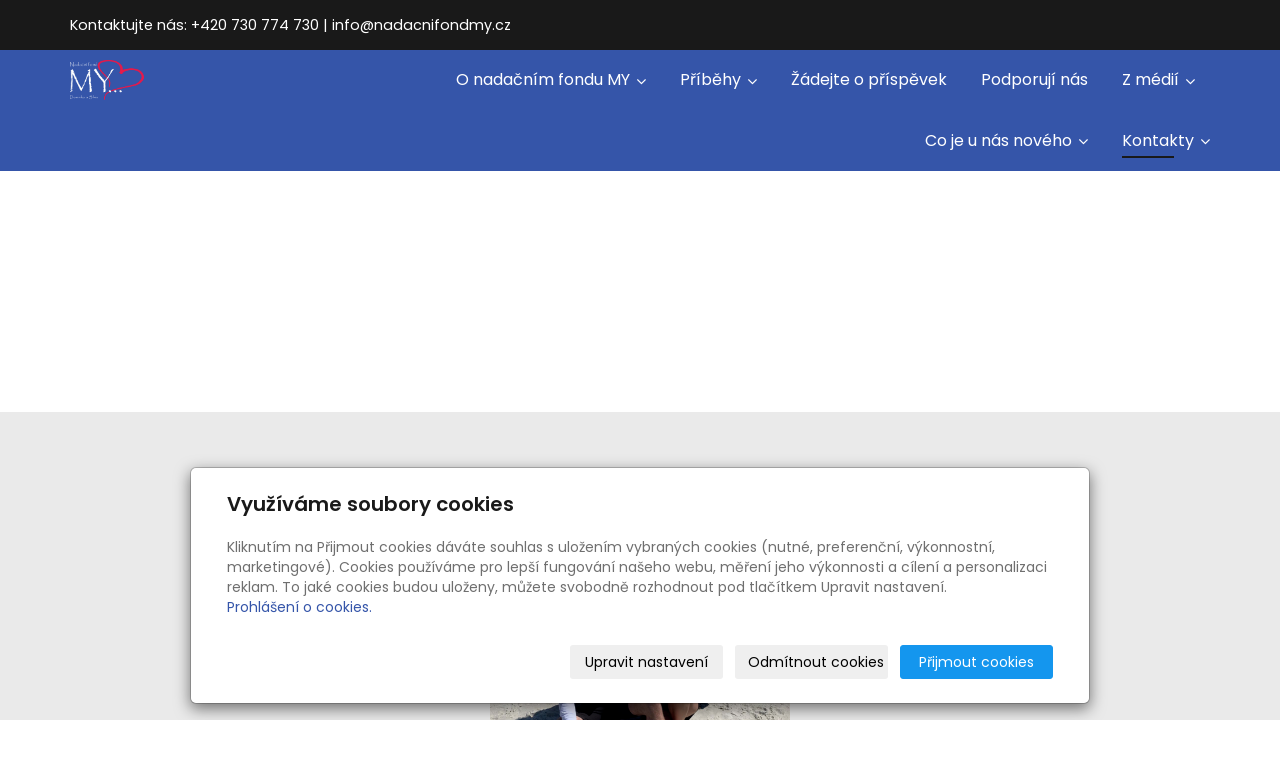

--- FILE ---
content_type: text/html; charset=utf-8
request_url: https://www.nadacnifondmy.cz/inpage/kontakty-879/
body_size: 8469
content:
<!DOCTYPE html>
<html lang="cs">
<head>
  <meta charset="utf-8">
  <!--[if IEE]>
  <meta http-equiv="X-UA-Compatible" content="IE=edge,chrome=1">
  <![endif]-->
  <meta name="viewport" content="width=device-width, initial-scale=1">
    <meta name="robots" content="all">
  <meta name="template" content="KYRA">
  <meta name="generator" content="inPage">
      <meta name="copyright" content="Nadační fond MY">
  <meta name="author" content="Nadační fond MY">
  
      <meta property="og:title" content="Kontakty">

    <meta property="og:description" content="">

<meta property="og:type" content="website">
<meta property="og:url" content="https://www.nadacnifondmy.cz/inpage/kontakty-879/">


    <title>Kontakty</title>

      <link rel="shortcut icon" href="https://www.nadacnifondmy.cz/favicon.ico">
    <link rel="apple-touch-icon" href="https://www.nadacnifondmy.cz/favicon.ico" />
  
        <link type="text/css" rel="stylesheet" href="/vendor/fontawesome-4.7/css/font-awesome.min.css">
  <link type="text/css" rel="stylesheet" media="screen" href="/vendor/blueimp-gallery/css/blueimp-gallery.min.css">
  <link type="text/css" rel="stylesheet" media="screen" href="/vendor/blueimp-bootstrap-image-gallery/css/bootstrap-image-gallery.min.css">
  <link type="text/css" rel="stylesheet" media="screen" href="/vendor/bootstrap-3.4/dist/css/bootstrap.min.css">
  <link rel="stylesheet" type="text/css" media="screen" href="/vendor/slick-carousel/slick/slick.css">
  <link rel="stylesheet" type="text/css" media="screen" href="/vendor/slick-carousel/slick/slick-theme.css">

      <link rel="stylesheet" type="text/css" media="screen" href="/assets/theme19/css/main.css?v=20210103">
  <link rel="stylesheet" type="text/css" media="screen" href="/assets/filter-colors.css?v=20210103">
  <link rel="stylesheet" type="text/css" media="screen" href="/assets/sections.css?v=20210103">
  <link rel="stylesheet" type="text/css" media="screen" href="/assets/theme19/sections.css?v=20210103">

  <link rel="stylesheet" type="text/css" media="screen" href="/styl/1/">

  
  
  <link rel="stylesheet" type="text/css" media="print" href="/styl/2/">

      <link rel="stylesheet" type="text/css" media="screen" href="/styl/3/">
  
  <script type="text/javascript" src="/vendor/jquery/dist/jquery.min.js"></script>
  <script type="text/javascript" src="/vendor/jquery-placeholder/jquery.placeholder.min.js"></script>
  <script type="text/javascript" src="/vendor/bootstrap-3.4/dist/js/bootstrap.min.js"></script>
  <script type="text/javascript" src="/vendor/blueimp-gallery/js/jquery.blueimp-gallery.min.js"></script>
  <script type="text/javascript" src="/vendor/blueimp-bootstrap-image-gallery/js/bootstrap-image-gallery.min.js"></script>
  <script type="text/javascript" src="/vendor/slick-carousel/slick/slick.min.js"></script>
  <script type="text/javascript" src="/vendor/images-loaded/imagesloaded.pkgd.min.js"></script>
  <script type="text/javascript" src="/vendor/magic-grid/dist/magic-grid.min.js"></script>

  <script type="text/javascript" src="/assets/theme19/js/main.js?v=20210103"></script>
  <script type="text/javascript" src="/assets/js/magicgrid.js?v=20220517"></script>
  <script type="text/javascript" src="/assets/js/dynamic.js?v=20220131"></script>

              <link href="/assets/cookies/css/main-3.4.css" rel="stylesheet" type="text/css" media="screen">
    
    <script src="/assets/cookies/js/main.js?v=20210103"></script>

    <script type="text/javascript">
        window.ca = JSON.parse('{"necessary":1,"functional":0,"performance":0,"marketing":0}');
    </script>
        
    <script>
    window.dataLayer = window.dataLayer || [];
    function gtag(){dataLayer.push(arguments);}

    gtag('consent', 'default', {
        'analytics_storage': 'denied',
        'ad_storage': 'denied',
        'ad_user_data': 'denied',
        'ad_personalization': 'denied'
    });

    gtag('js', new Date());
</script>


            </head>
<body id="article-441728" class="frontend template19 article-detail">
  

  
  <header>
    <div id="top-ribbon">
      <div class="container">
                <span id="contactus" class="hidden-xs ">
                    Kontaktujte nás:                      +420 730 774 730                              |
                                info@nadacnifondmy.cz                  </span>
                
        
              </div>
    </div>
    <div id="sm-search">
      <button type="button" class="close">x</button>
      <form id="small-search" method="post" action="/vyhledavani/">
        <input name="q" type="text" class="form-control" placeholder="Hledání...">
        <button type="submit" class="btn btn-danger btn-lg" title="Hledat">
          <span class="glyphicon glyphicon-search" aria-hidden="true"></span> Hledat        </button>
      </form>
    </div>
    <nav class="navbar navbar-default">
      <div class="container">
                                          <div class="logo ">
                                            <a title="" href="/">
                          <img src="/obrazek/3/logo-nadacni-fond-my-tmavy-podklad/" alt="">
                      </a>
                  </div>
                                <div class="navbar-header">
          <button class="navbar-toggle collapsed" aria-controls="navbar" data-target="#navbar" data-toggle="collapse" type="button">
            <span class="sr-only">Menu</span>
            <span class="icon-bar"></span>
            <span class="icon-bar"></span>
            <span class="icon-bar"></span>
          </button>
        </div>
        <div id="navbar" class="collapse navbar-collapse " role="navigation" aria-expanded="true" style="">
                    <ul class="nav navbar-nav">
                        <li role="presentation" id="menu-item-376530" class="dropdown">
                            <a href="/" class="dropdown-toggle" data-toggle="dropdown">
                  O nadačním fondu MY <span class="caret"></span>
              </a>
              <ul class="dropdown-menu level2 v" role="menu">
                <li class="container">
                  <ul>
                                        <li id="submenu-item-376532">
                      <a href="/inpage/o-nas/">O nás</a>
                    </li>
                                        <li id="submenu-item-378079">
                      <a href="/inpage/eticky-kodex/">Etický kodex</a>
                    </li>
                                        <li id="submenu-item-378100">
                      <a href="/inpage/verejna-sbirka-nadacniho-fondu-my/">Veřejná sbírka nadačního fondu MY</a>
                    </li>
                                      </ul>
                </li>
              </ul>
                          </li>
                        <li role="presentation" id="menu-item-377081" class="dropdown">
                            <a href="/rubrika/pribehy/" class="dropdown-toggle" data-toggle="dropdown">
                  Příběhy <span class="caret"></span>
              </a>
              <ul class="dropdown-menu level2 v" role="menu">
                <li class="container">
                  <ul>
                                        <li id="submenu-item-377082">
                      <a href="/inpage/denis-horak/">Denis Horák</a>
                    </li>
                                        <li id="submenu-item-383668">
                      <a href="/inpage/ela-wawrzosova/">Ela Wawrzosová</a>
                    </li>
                                        <li id="submenu-item-393285">
                      <a href="/inpage/milos-belka/">Miloš Belka</a>
                    </li>
                                        <li id="submenu-item-393649">
                      <a href="/inpage/david-trojek/">David Trojek</a>
                    </li>
                                        <li id="submenu-item-393863">
                      <a href="/inpage/obrazek-s-textem-710/">Den v ZOO Ostrava s Nadačním fondem MY</a>
                    </li>
                                        <li id="submenu-item-395530">
                      <a href="/inpage/obrazek-s-textem-955/">Lucie Víchová</a>
                    </li>
                                        <li id="submenu-item-408499">
                      <a href="/inpage/vojtisek/">Vojtíšek Schüler</a>
                    </li>
                                        <li id="submenu-item-422328">
                      <a href="/inpage/danecek-muller/">Daneček Müller</a>
                    </li>
                                      </ul>
                </li>
              </ul>
                          </li>
                        <li role="presentation" id="menu-item-378096">
                            <a href="/inpage/zadejte-o-podporu/">Žádejte o příspěvek</a>
                          </li>
                        <li role="presentation" id="menu-item-409520">
                            <a href="/inpage/podporuji-nas-952/">Podporují nás</a>
                          </li>
                        <li role="presentation" id="menu-item-378712" class="dropdown">
                            <a href="/inpage/z-medii/" class="dropdown-toggle" data-toggle="dropdown">
                  Z médií <span class="caret"></span>
              </a>
              <ul class="dropdown-menu level2 v" role="menu">
                <li class="container">
                  <ul>
                                        <li id="submenu-item-378713">
                      <a href="/inpage/psali-o-nas/">Psali o nás</a>
                    </li>
                                        <li id="submenu-item-378714">
                      <a href="/inpage/tocili-o-nas/">Točili o nás</a>
                    </li>
                                      </ul>
                </li>
              </ul>
                          </li>
                        <li role="presentation" id="menu-item-377227" class="dropdown">
                            <a href="/rubrika/novinky/" class="dropdown-toggle" data-toggle="dropdown">
                  Co je u nás nového <span class="caret"></span>
              </a>
              <ul class="dropdown-menu level2 v" role="menu">
                <li class="container">
                  <ul>
                                        <li id="submenu-item-377228">
                      <a href="/inpage/nase-prvni-velka-charitativni-akce/">Naše první velká charitativní akce.</a>
                    </li>
                                        <li id="submenu-item-378091">
                      <a href="/inpage/obrazek-s-textem-332/">Předškolní odpoledne pro Denise</a>
                    </li>
                                        <li id="submenu-item-378128">
                      <a href="/inpage/nase-cesta-za-snem/">Naše “Cesta za snem”</a>
                    </li>
                                        <li id="submenu-item-395539">
                      <a href="/inpage/beneficni-koncert-pro-lucii/">Benefiční koncert pro Lucii</a>
                    </li>
                                        <li id="submenu-item-422497">
                      <a href="/inpage/nase-letosni-cesta-za-snem-pro-danecka-mullera/">Naše letošní Cesta za snem pro Danečka Müllera</a>
                    </li>
                                      </ul>
                </li>
              </ul>
                          </li>
                        <li role="presentation" id="menu-item-378032" class="dropdown active">
                            <a href="/inpage/kontakty-879/" class="dropdown-toggle" data-toggle="dropdown">
                  Kontakty <span class="caret"></span>
              </a>
              <ul class="dropdown-menu level2 v" role="menu">
                <li class="container">
                  <ul>
                                        <li id="submenu-item-378031">
                      <a href="/inpage/kontakty/">Kontakty</a>
                    </li>
                                        <li id="submenu-item-378015">
                      <a href="/inpage/ochrana-osobnich-udaju/">Ochrana osobních údajů</a>
                    </li>
                                      </ul>
                </li>
              </ul>
                          </li>
                      </ul>
        </div>
      </div>
    </nav>
  </header>

                        <div id="motive">
            <div class="container ">
                                    <div id="motto">
                                                                                                                <p id="motto-title">
                                                                                POMÁHÁME SRDCEM ...                                                                        </p>
                              
                                                                                                </div>
              </div>
          </div>
              
     
      <div class="container">
        
        <div class="row row-flex" id="content">
            

            <main class="col-xs-12 col-md-9">
                <div id="mainContent"
    class="nocomment">

    <div class="">
                            </div>

    
    
    </div>

<a id="comments"></a>

<div class="">
    
    </div>                            </main>
        </div>
              </div>

            <div id="separator" class="mod"><div id="panel-custom-1" class="panel panel-primary ">
                <div class="panel-heading">
            <h3 class="panel-title">O nás</h3>
        </div>
        <div class="panel-body">
            <p><img src="/obrazek/2/my-i-png/" title="MY_I.png" width="300" height="274" alt="MY_I.png" style="display: block; margin-left: auto; margin-right: auto;" />&nbsp;</p>
<p style="text-align: justify;">Jak v životě tak v podnikání nejde jen přijímat a nic nedat zpět.&nbsp; "MY" jsme si osvojili od počátku našeho setkání. A protože MY a ne JÁ&nbsp; má pro nás obrovský význam, chtěli jsme tomuto dát ten, ještě hlubší&nbsp; a založili Nadační fond MY. Pomáhat je dobré a mělo by to být přirozené. Ale přeci jen ve větším počtu je pomáhat jednodušší. Do vzniku nadačního fondu za sebou máme několik charitativních akcí na kterých jsme se buďto už přímo osobně podíleli nebo je jen podpořili. Od školy v přírodě pro dětský domov Domeček, přes invalidní vozík na míru pro málého Patrika až po dnes už stovky kilogramů granulí pro zvířecí útulky.&nbsp; A takhle chceme pokračovat dále...</p>        </div>
    </div></div>
                  <div id="second" class="mod"><div class="container"><div id="panel-custom-2" class="panel panel-primary ">
                <div class="panel-heading">
            <h3 class="panel-title">Naše letošní Cesta za snem pro Danečka Müllera</h3>
        </div>
        <div class="panel-body">
            <p><!-- sectionbreak --></p>
<section class="section-container section-2-col-left-text">
<div class="row">
<div class="col-xs-12 col-sm-6 section-content">
<h2><strong><span style="vertical-align: inherit;"><span style="vertical-align: inherit;"><span style="vertical-align: inherit;"><span style="vertical-align: inherit;">Doplňte malému Danečkovi a jeho mamince jejich cestu za snem o lepším životě</span></span></span></span></strong></h2>
<div dir="auto">
<p><strong><span style="vertical-align: inherit;"><span style="vertical-align: inherit;"><span style="vertical-align: inherit;"><span style="vertical-align: inherit;">Rok s rokem se sešel a my všichni z týmu My jsme Ostrava opět vyrážíme na svou tour, abychom pomohli dobré věci. Zase překonáme 2222 kilometrů za 111 hodin a jako každý rok, tak i letos tím pomůžeme konkrétnímu jedinci. Tentokrát se jedná o malého Danečka Müllera a jeho maminku, kterým se vybranými financemi pokusíme zjednodušit jejich složitou životní cestu…</span></span></span></span></strong></p>
<p><span style="vertical-align: inherit;"><span style="vertical-align: inherit;"><span style="vertical-align: inherit;"><span style="vertical-align: inherit;">Naše více než dva tisíce kilometrů dlouhá cyklojízda tentokrát pomůže dvouletému Danečkovi Müllerovi. Ten se narodil s vrozenou vadou, jakou je atrézie jícnu. To by ale nebyl zas až tak zásadní problém, operace i když riskantní dopadla totiž úspěšně. </span></span></span></span><strong><em><span style="vertical-align: inherit;"><span style="vertical-align: inherit;"><span style="vertical-align: inherit;"><span style="vertical-align: inherit;">„Lékaři odvedli dobrou práci, ale bohužel důsledky operace na Danečkově malém tělíčku na sebe nenechaly dlouho čekat. Týden po operaci doktoři zjistili, že krvácel do mozkových komor. A právě tady začal náš příběh nabírat opravdový sešup. Následovala celková sepse organismu, která už jen umocnila nález na mozku a nakonec hydrocefalu se stala nedílnou součástí našeho života,“</span></span></span></span></em></strong><span style="vertical-align: inherit;"><span style="vertical-align: inherit;"><span style="vertical-align: inherit;"><span style="vertical-align: inherit;"> říká na vysvětlenou Danova maminka.</span></span></span></span></p>
<p><span style="vertical-align: inherit;"><span style="vertical-align: inherit;"><span style="vertical-align: inherit;"><span style="vertical-align: inherit;">Hydrocefalus znamená nadměrné hromadění mozkomíšního moku v mozkových komorách. Přebytečný mok totiž tlak na mozkovou tkáň a tím může dojít k poškození mozku s trvalými následky. Konečným řešením bylo zavedení VP shuntu, který má za úkol odvádět nahromaděný mozkomíšní mok z hlavy do břicha, který bude mít po zbytek života. „Než k tomuto mohlo dojít, musel Daneček absolvovat osm operací, a celkem šest z nich jich bylo jen hlavičky. Vše to celý půl rok a aby toho nebylo málo, tak nám po návratu domů diagnostikovali těžkou epilepsii a těžkou mozkovou obrnu v podobě centrální spastické kvadruparézy a axiální hypotonii,“ dodává na vysvětlenou matku.</span></span></span></span></p>
<p><span style="vertical-align: inherit;"><span style="vertical-align: inherit;"><span style="vertical-align: inherit;"><span style="vertical-align: inherit;">Danečkovi proto velice pomáhají rehabilitace a terapie. Jeho maminka dělá všechno proto, aby mu jeho těžkou životní cestu zpříjemnila a posunula ho ve vývoji dále. Nicméně je to všechno velmi náročné a to jak časově, tak hlavně finančně. Správně zvolené pomůcky a metody dávají totiž Danovi velkou šanci se postavit na nohy.</span></span></span></span></p>
<p><strong><span style="vertical-align: inherit;"><span style="vertical-align: inherit;"><span style="vertical-align: inherit;"><span style="vertical-align: inherit;">Proto se i ten sebemenší příspěvek počítá…</span></span></span></span></strong></p>
<span style="vertical-align: inherit;"><span style="vertical-align: inherit;"><span style="vertical-align: inherit;"><span style="vertical-align: inherit;">Finanční dar proto můžete posílat na transparentní účet číslo: </span></span></span></span><strong><span style="vertical-align: inherit;"><span style="vertical-align: inherit;"><span style="vertical-align: inherit;"><span style="vertical-align: inherit;">240222091/2010</span></span></span></span></strong><span style="vertical-align: inherit;"><span style="vertical-align: inherit;"><span style="vertical-align: inherit;"><span style="vertical-align: inherit;"> , VS: 012024 nebo můžete využít tento QR kód:&nbsp;</span></span></span></span></div>
<div dir="auto"><span style="vertical-align: inherit;"><span style="vertical-align: inherit;"><span style="vertical-align: inherit;"><span style="vertical-align: inherit;"><span style="vertical-align: inherit;"><span style="vertical-align: inherit;"><span style="vertical-align: inherit;"><span style="vertical-align: inherit;">Více k Danečkově příběhu nalaznete </span></span></span></span></span></span></span></span><a href="/inpage/danecek-muller/"><span style="vertical-align: inherit;"><span style="vertical-align: inherit;"><span style="vertical-align: inherit;"><span style="vertical-align: inherit;"><span style="vertical-align: inherit;"><span style="vertical-align: inherit;"><span style="vertical-align: inherit;"><span style="vertical-align: inherit;">zde</span></span></span></span></span></span></span></span></a></div>
</div>
<div class="col-xs-12 col-sm-6 section-content"><img src="/obrazek/2/danecek-letak-2024/" alt="daniček leták 2024" title="daniček leták 2024" width="415" height="520" /></div>
</div>
</section>
<p><!-- sectionbreak --></p>        </div>
    </div></div></div>
                  <div id="blog" class="mod"><div class="container"><div id="panel-news" class="panel panel-primary ">
                <div class="panel-heading">
            <h3 class="panel-title">Co je u nás nového</h3>
        </div>
        <div class="panel-body">
            <ul id="list-panel-news">

                                    
                <li class="">
                                        <div>
                                                <p class="image-perex">
                            <a class="perex-image-link" title="Splňte malému Danečkovi a jeho mamince jejich cestu za snem..." href="/inpage/splnte-malemu-daneckovi-a-jeho-mamince-jejich-cestu-za-snem/">
                                <img src="/obrazek/2/dan-1-jpg/" class="perex-image">
                            </a>
                        </p>
                        
                        <div class="blog-li">
                            <h4><a href="/inpage/splnte-malemu-daneckovi-a-jeho-mamince-jejich-cestu-za-snem/">Splňte malému Danečkovi a jeho mamince jejich cestu za snem...</a></h4>

                                                            <span class="normal-date">22. 7. 2024</span>
                            
                            <div class="description"></div>
                        </div>
                    </div>
                </li>
                                    
                <li class="">
                                        <div>
                                                <p class="image-perex">
                            <a class="perex-image-link" title="Naše letošní Cesta za snem pro Danečka Müllera" href="/inpage/nase-letosni-cesta-za-snem-pro-danecka-mullera/">
                                <img src="/obrazek/2/dan-5-jpg/" class="perex-image">
                            </a>
                        </p>
                        
                        <div class="blog-li">
                            <h4><a href="/inpage/nase-letosni-cesta-za-snem-pro-danecka-mullera/">Naše letošní Cesta za snem pro Danečka Müllera</a></h4>

                                                            <span class="normal-date">4. 7. 2023</span>
                            
                            <div class="description"></div>
                        </div>
                    </div>
                </li>
                                    
                <li class="">
                                        <div>
                                                <p class="image-perex">
                            <a class="perex-image-link" title="Nejen sportovní hvězdy na tenisových kurtech pro Vojtu!" href="/inpage/nejen-sportovni-hvezdy-na-tenisovych-kurtech-pro-vojtu/">
                                <img src="/obrazek/2/plakat-moravia-star-open-2022-jpg-8809/" class="perex-image">
                            </a>
                        </p>
                        
                        <div class="blog-li">
                            <h4><a href="/inpage/nejen-sportovni-hvezdy-na-tenisovych-kurtech-pro-vojtu/">Nejen sportovní hvězdy na tenisových kurtech pro Vojtu!</a></h4>

                                                            <span class="normal-date">30. 6. 2022</span>
                            
                            <div class="description"></div>
                        </div>
                    </div>
                </li>
                                    
                <li class="">
                                        <div>
                                                <p class="image-perex">
                            <a class="perex-image-link" title="Benefiční koncert pro Lucii" href="/inpage/beneficni-koncert-pro-lucii/">
                                <img src="/obrazek/2/2021-jpg/" class="perex-image">
                            </a>
                        </p>
                        
                        <div class="blog-li">
                            <h4><a href="/inpage/beneficni-koncert-pro-lucii/">Benefiční koncert pro Lucii</a></h4>

                                                            <span class="normal-date">13. 9. 2021</span>
                            
                            <div class="description"></div>
                        </div>
                    </div>
                </li>
                                    
                <li class="">
                                        <div>
                                                <p class="image-perex">
                            <a class="perex-image-link" title="Benefiční koncert pro Lucii se vydařil" href="/inpage/beneficni-koncert-pro-lucii-se-vydaril/">
                                <img src="/obrazek/2/242728833-4510884628934858-8231539136998532146-n-jpg-694/" class="perex-image">
                            </a>
                        </p>
                        
                        <div class="blog-li">
                            <h4><a href="/inpage/beneficni-koncert-pro-lucii-se-vydaril/">Benefiční koncert pro Lucii se vydařil</a></h4>

                                                            <span class="normal-date">26. 10. 2021</span>
                            
                            <div class="description"></div>
                        </div>
                    </div>
                </li>
                                    
                <li class="">
                                        <div>
                                                <p class="image-perex">
                            <a class="perex-image-link" title="Milošovi vzalo tornádo domov" href="/inpage/obrazek-s-textem-579/">
                                <img src="/obrazek/2/ap1i2331-jpg/" class="perex-image">
                            </a>
                        </p>
                        
                        <div class="blog-li">
                            <h4><a href="/inpage/obrazek-s-textem-579/">Milošovi vzalo tornádo domov</a></h4>

                                                            <span class="normal-date">28. 6. 2021</span>
                            
                            <div class="description"></div>
                        </div>
                    </div>
                </li>
                
            </ul>
            <p class="more">
                <a href="/rubrika/novinky/">Archív</a>
            </p>
        </div>
    </div></div></div>
            
  <footer>
        <div class="container">
                <div id="footer-contact" class="col-lg-3 ">
                        <h3>Kontakty</h3>
            <div class="row">
                <div class="col-xs-12">
                    <ul class="list-footer-address">
                                                    <li>
                                <i class="fa fa-fw text-primary fa-home"></i>
                                Nadační fond MY<br>
                                Hrabákova 1861/1, 702 00 Ostrava                            </li>
                                                                                            </ul>
                </div>
                <div class="col-xs-12">
                    <ul class="list-footer-address">
                                                    <li>
                                <i class="fa fa-fw text-primary fa-envelope"></i> info@nadacnifondmy.cz                            </li>
                                                                            <li>
                                <i class="fa fa-fw text-primary fa-globe"></i> <a href="http://www.nadacnifondmy.cz" target="_blank">www.nadacnifondmy.cz</a>                            </li>
                                                                            <li>
                                <i class="fa fa-fw text-primary fa-phone"></i> +420 730 774 730                            </li>
                                                                                                                        
                                                    <li>
                                <i class="fa fa-fw text-primary fa-info"></i>N 1344 vedená u Krajského soudu v Ostravě                            </li>
                                            </ul>
                </div>
            </div>
          </div>
      
      
      
          </div>
    
        <div class="">
                <div class="copy nomb">
            <div class="container">
                <p class="text-center" id="bar-footer">
                    &copy; 2026 <a href="/">Nadační fond MY</a>
                                            &ndash;                                                                 <span>|</span>
                        <a href="/mapa-webu/">Mapa webu</a>
                                                        </p>
            </div>
        </div>
        <div class="copy">
            <div class="container">
                <p class="text-center" id="bar-poweredby">
                    <a id="i-logoinpage" href="https://www.inpage.cz" target="_blank" title="Webové stránky snadno - redakční systém inPage, vyzkoušení zdarma"><span>inPage</span></a>
                    &ndash; <a target="_blank" href="https://www.inpage.cz/" title="Webové stránky snadno - redakční systém inPage, vyzkoušení zdarma">webové stránky</a> s AI, <a target="_blank" href="https://www.czechia.com/domeny/" title="Registrace domén">doména</a> a&nbsp;<a target="_blank" href="https://www.czechia.com/webhosting/" title="Webhosting CZECHIA.COM">webhosting</a> u jediného 5★ registrátora v ČR                </p>
            </div>
        </div>
    </div>
      </footer>
  
        <div id="blueimp-gallery" class="blueimp-gallery blueimp-gallery-controls" data-use-bootstrap-modal="false">
          <div class="slides"></div>
          <h3 class="title">&nbsp;</h3>
          <a class="prev">‹</a>
          <a class="next">›</a>
          <a class="close">×</a>
          <a class="play-pause"></a>
          <ol class="indicator"></ol>
          <div class="modal fade">
              <div class="modal-dialog">
                  <div class="modal-content">
                      <div class="modal-header">
                          <button type="button" class="close" aria-hidden="true">&times;</button>
                          <h4 class="modal-title">&nbsp;</h4>
                      </div>
                      <div class="modal-body next"></div>
                      <div class="modal-footer">
                          <button type="button" class="btn btn-default pull-left prev">
                              <i class="glyphicon glyphicon-chevron-left"></i>&nbsp;Předchozí                          </button>
                          <button type="button" class="btn btn-primary next">
                              Další&nbsp;<i class="glyphicon glyphicon-chevron-right"></i>
                          </button>
                      </div>
                  </div>
              </div>
          </div>
      </div>
  
  
  
      <div class="modal" id="cookiesModal" data-keyboard="false" aria-labelledby="cookiesModalLabel" style="display: none" aria-modal="true" role="dialog">
        <div class="modal-dialog modal-lg modal-dialog-centered modal-cookies">
            <div class="modal-content">
                <div class="modal-header">
                    <h2 class="modal-title" id="cookiesModalLabel">
                        Využíváme soubory cookies                    </h2>
                    <button type="button" class="close" data-dismiss="modal" data-bs-dismiss="modal" aria-label="Zavřít" id="closeModalButton" style="display: none">
                        <span class="button-close" aria-hidden="true"></span>
                    </button>
                </div>
                <div class="modal-body">
                    <div class="container-fluid" id="mainWindow">
                        <p class="cookies-text">
                            Kliknutím na Přijmout cookies dáváte souhlas s uložením vybraných cookies (nutné, preferenční, výkonnostní, marketingové). Cookies používáme pro lepší fungování našeho webu, měření jeho výkonnosti a cílení a personalizaci reklam. To jaké cookies budou uloženy, můžete svobodně rozhodnout pod tlačítkem Upravit nastavení.                            <br><a class="cookies-statement" href="https://ec.europa.eu/info/cookies_cs" target="_blank">Prohlášení o cookies.</a>
                        </p>
                    </div>
                    <div class="container-fluid" id="settingsWindow" style="display: none;">
                        <p class="cookies-text">Využíváme soubory cookies a další technologie pro lepší uživatelský zážitek na webu. Následující kategorie můžete povolit či zakázat a svůj výběr uložit.</p>
                        <div class="cookies-info">
                            <div class="cookies-option">
                                <button class="button-more">
                                    <span class="button-more-icon"></span>
                                    <span class="button-more-title">Nutné</span>
                                </button>
                                <div class="custom-control custom-switch form-check form-switch">
                                    <input type="checkbox" class="custom-control-input form-check-input" name="necessaryCheckbox" id="necessaryCheckbox" value="1" checked disabled>
                                    <label class="custom-control-label form-check-label" for="necessaryCheckbox">Povoleno</label>
                                </div>
                            </div>
                            <div class="cookies-details" style="display: none;">
                                <p>Tyto cookies jsou nezbytné pro zajištění základní funkčnosti webových stránek.</p>
                            </div>
                        </div>
                        <div class="cookies-info">
                            <div class="cookies-option">
                                <button class="button-more">
                                    <span class="button-more-icon"></span>
                                    <span class="button-more-title">Preferenční</span>
                                </button>
                                <div class="custom-control custom-switch form-check form-switch">
                                    <input type="checkbox" class="custom-control-input form-check-input" name="functionalCheckbox" id="functionalCheckbox" value="1">
                                    <label class="custom-control-label form-check-label" for="functionalCheckbox">
                                        <span class="label-off">Zakázáno</span>
                                        <span class="label-on">Povoleno</span>
                                    </label>
                                </div>
                            </div>
                            <div class="cookies-details" style="display: none;">
                                <p>Preferenční cookies slouží pro zapamatování nastavení vašich preferencí pro příští návštěvu.</p>
                            </div>
                        </div>
                        <div class="cookies-info">
                            <div class="cookies-option">
                                <button class="button-more">
                                    <span class="button-more-icon"></span>
                                    <span class="button-more-title">Výkonnostní</span>
                                </button>
                                <div class="custom-control custom-switch form-check form-switch">
                                    <input type="checkbox" class="custom-control-input form-check-input" name="performanceCheckbox" id="performanceCheckbox" value="1">
                                    <label class="custom-control-label form-check-label" for="performanceCheckbox">
                                        <span class="label-off">Zakázáno</span>
                                        <span class="label-on">Povoleno</span>
                                    </label>
                                </div>
                            </div>
                            <div class="cookies-details" style="display: none;">
                                <p>Výkonnostní cookies monitorují výkon celého webu.</p>
                            </div>
                        </div>
                        <div class="cookies-info">
                            <div class="cookies-option">
                                <button class="button-more">
                                    <span class="button-more-icon"></span>
                                    <span class="button-more-title">Marketingové</span>
                                </button>
                                <div class="custom-control custom-switch form-check form-switch">
                                    <input type="checkbox" class="custom-control-input form-check-input" name="marketingCheckbox" id="marketingCheckbox" value="1">
                                    <label class="custom-control-label form-check-label" for="marketingCheckbox">
                                        <span class="label-off">Zakázáno</span>
                                        <span class="label-on">Povoleno</span>
                                    </label>
                                </div>
                            </div>
                            <div class="cookies-details" style="display: none;">
                                <p>Marketingové a reklamní cookies se využívají k měření a analýze webu.</p>
                            </div>
                        </div>
                    </div>
                </div>
                <div class="modal-footer">
                    <button type="button" id="allowChoiceButton" class="btn btn-outline-secondary" style="display: none;">Uložit vybrané</button>
                    <button type="button" id="switchWindowButton" class="btn btn-outline-secondary">Upravit nastavení</button>
                    <button type="button" id="rejectAllButton" class="btn btn-outline-secondary">Odmítnout cookies</button>
                    <button type="button" id="allowAllButton" class="btn btn-primary">Přijmout cookies</button>
                </div>
            </div>
        </div>
    </div>
    <div class="cookies-settings-btn active" id="snippetWindow" style="display: none" >
        <button class="cookies-settings-btn__open openModalButton" aria-label="Open cookies settings">
            <span class="cookies-settings-btn__open-label">Nastavení cookies</span>
        </button>

        <button class="cookies-settings-btn__dismiss" id="closeSnippetButton" type="button" aria-label="Zavřít">
            <span class="cookies-settings-btn__dismiss-icon" aria-hidden="true"></span>
        </button>
    </div>
    <script>
        (function($) {
            "use strict"; // Start of use strict

            $(document).ready(function() {
                $('#cookiesModal').cookiesAgreement({
                    name: 'cookie-ag',
                    layout: 'bar',
                    redirect: true,
                    button: false,
                    callbacks: {
                        modal: {
                            open: function (options, close) {
                                                                $('#cookiesModal').modal({
                                    backdrop: options.layout === 'window' ? 'static' : false,
                                    keyboard: close
                                });
                                                            },
                            close: function () {
                                                                $('#cookiesModal').modal('hide');
                                                            },
                            button: function () {
                                                                $('#cookiesModal').on('hide.bs.modal', function () {
                                    $('#snippetWindow').addClass('active');
                                });
                                                            },

                        }
                    }
                });
            });
        })(jQuery); // End of use strict
    </script>

  
  <div id="imp"></div>

    <script type="text/javascript">
      $(document).ready(function () {
          if (document.getElementById("imp")) {
              var e = document.createElement("img");
              e.src = "/render/imp/";
              e.width = "1";
              e.height = "1";
              e.alt = "Hit counter";
              document.getElementById("imp").appendChild(e);
          }

          var hash = window.location.hash;
          var parts = hash.split("-");
          if (parts[0] === "#comment") {
              var selector = "h3" + parts[0] + "-" + parts[1];
              $(selector).parents(".subcomments").show();
              $(selector).parents(".subcomments").prev().find("a:contains('Zobrazit odpovědi')").text("Skrýt odpovědi");
              $(document).scrollTop($(parts[0] + "-" + parts[1]).offset().top - ($(window).height() - $(parts[0] + "-" + parts[1]).parent().outerHeight(true)) / 2);
          }

          $(".showanswer").click(function () {
              $(this).parent().parent().parent().next().toggle();
              if ($(this).text() == 'Zobrazit odpovědi') {
                  $(this).text("Skrýt odpovědi");
              } else {
                  $(this).text("Zobrazit odpovědi");
              }
          });
      });
  </script>

  
  </body>
</html>


--- FILE ---
content_type: text/css; charset=utf-8
request_url: https://www.nadacnifondmy.cz/styl/1/
body_size: 1167
content:
/*homepage motive*/
#motive{
  background-color: #f5f5f5;
  background-image: url(/obrazek/3/motiv-png/);
}

/*motto*/
#motto #motto-title{
  color: #ed1261;
  
}

#motto #motto-title a{
  color: #ed1261;
 
}
#motto #motto-text{
  color: #ffffff;
   
}
/*============= modro-černou ======================*/
/*
#3264e7 / #191919  / */

/*
#3264e7 / #191919  / */


#basket .label,
.h1::after,
h1::after,
#separator h3.panel-title::after,
#blog h3.panel-title::after,
#panel-products h3.panel-title:after,
#random-image h3::after,
.navbar-default,
#index .navbar-default.f-nav,
.f-nav,
#index .navbar:not(.f-nav) .navbar-nav>.active>a:after,
#index .navbar:not(.f-nav) .navbar-nav>.active>a:focus:after,
#index .navbar:not(.f-nav) .navbar-nav>.active>a:hover:after,
#index .navbar:not(.f-nav) .navbar-nav>.active>a:after,
#index .navbar:not(.f-nav) .navbar-nav>li>a:hover:after,
#index .navbar-default:not(.f-nav) .navbar-nav>.open>a:after,
#index .navbar-default:not(.f-nav) .navbar-nav>.open>a:focus:after,
#index .navbar-default:not(.f-nav) .navbar-nav>.open>a:hover:after,
.navbar-default .navbar-toggle:focus,
.navbar-default .navbar-toggle:hover,
.nav-tabs>li.active>a,
.nav-tabs>li.active>a:focus,
.nav-tabs>li.active>a:hover,
.nav-tabs>li>a:hover,
.nav-pills>li>a:hover,
.nav-pills>li.active>a,
.goin,
#panel-news .more a,
footer #panel-news .more a,
#list-comments>.media .media-heading,
.btn-primary {
  background: #3555a9
}


.nav-tabs>li.active>a,
.nav-tabs>li.active>a:focus,
.nav-tabs>li.active>a:hover,
.nav-tabs>li>a:hover,
.btn-primary {
  border-color: #3555a9
}

#top-ribbon .btn.btn-danger:hover,
a,
.btn-link,
.pagination>.active>a,
.pagination>.active>a:focus,
.pagination>.active>a:hover,
.pagination>.active>span,
.pagination>.active>span:focus,
.pagination>.active>span:hover {
  color: #3555a9
}

#second {
  background-color: #3555a9;
  background: -webkit-gradient(linear, left top, right top, from(#3555a9), to(#8eaaf2));
  background: linear-gradient(to right, #3555a9, #8eaaf2);
}

a:hover,
.icon-favourite,
.btn-link:hover,
.btn-link:focus {
  color: #191919;
}

#contactus a:hover,
footer a:hover,
.copy a:hover {
  color: white
}



#contactus a,
footer a ,
.copy a {
  color:#3555a9
}

#second h3.panel-title::after,
#top-ribbon,
.nav-tabs>li.active>a:hover,
.nav-pills>li.active>a:focus,
.nav-pills>li.active>a:hover,
.goin:hover,
#panel-news .more a:hover,
#second .more a,
.btn-primary:hover,
.navbar .navbar-nav>.active>a:after,
.navbar .navbar-nav>.active>a:focus:after,
.navbar .navbar-nav>.active>a:hover:after,
.navbar .navbar-nav>.active>a:after,
.navbar .navbar-nav>li>a:hover:after,
.navbar-default .navbar-nav>.open>a:after,
.navbar-default .navbar-nav>.open>a:focus:after,
.navbar-default .navbar-nav>.open>a:hover:after {
  background-color: #191919;
}

#second .more a:hover,
footer #panel-news .more a:hover {
 background-color:white; color:#191919;
}

.nav-tabs>li.active>a:hover,
a.thumbnail:hover,
.thumbnail:hover,
#list-rubrics li .media-body:hover,
#list-downloads li .inside:hover,
.item-photogallery .thumbnail:hover,
.item-eshop-category .thumbnail:hover,
#detail-product a:hover>.img-thumbnail,
.form-control:focus,
.btn-primary:hover,
.image-slider a .img-thumbnail:hover {
  border-color: #191919
}

.form-control:focus {
  -webkit-box-shadow: inset 0 1px 1px rgba(0, 0, 0, .075), 0 0 8px rgba(53, 85, 169, .6);
  box-shadow: inset 0 1px 1px rgba(0, 0, 0, .075), 0 0 8px rgba(53, 85, 169, .6)
}

@media (max-width: 991px) {
  #index .navbar-default .navbar-collapse {
    background-color: #3555a9
  }

  #index .navbar:not(.f-nav) .navbar-nav>.active>a:after,
  #index .navbar:not(.f-nav) .navbar-nav>.active>a:focus:after,
  #index .navbar:not(.f-nav) .navbar-nav>.active>a:hover:after,
  #index .navbar:not(.f-nav) .navbar-nav>.active>a:after,
  #index .navbar:not(.f-nav) .navbar-nav>li>a:hover:after,
  #index .navbar-default:not(.f-nav) .navbar-nav>.open>a:after,
  #index .navbar-default:not(.f-nav) .navbar-nav>.open>a:focus:after,
  #index .navbar-default:not(.f-nav) .navbar-nav>.open>a:hover:after {
    background-color: #191919;
  }
}

/*cookie*/
.cc_container {
background-color:#3555a9 !important;
}

.cc_container a, .cc_container a:visited {
    color: #ffffff!important;
    text-decoration:underline!important;
}
.cc_container a:hover, .cc_container a:active {
    color: #ffffff!important;
        text-decoration:none!important;
}
.cc_container .cc_btn, .cc_container .cc_btn:visited {
    background-color: #191919!important;
    color: #fff!important;
    border-radius:0!important;
    text-decoration:none!important;
}
.cc_container .cc_btn:hover, .cc_container .cc_btn:active {
    background-color: #fff!important;
    color: #191919!important;
}

--- FILE ---
content_type: text/css; charset=utf-8
request_url: https://www.nadacnifondmy.cz/styl/3/
body_size: 81
content:
/*-----paticka inpage-----*/
#bar-poweredby {
  display: none;
}